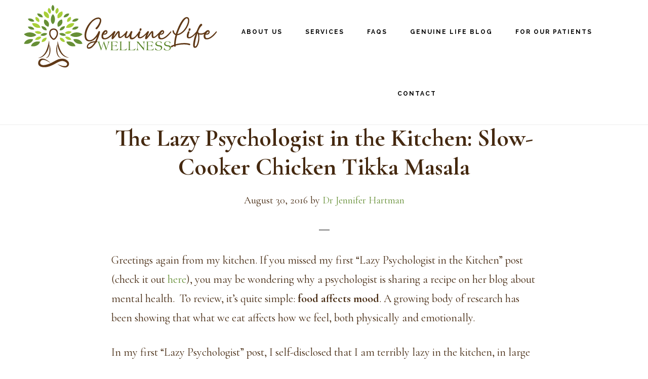

--- FILE ---
content_type: text/html; charset=UTF-8
request_url: https://www.genuinelifewellness.com/2016/08/30/lazy-psychologist-kitchen-slow-cooker-chicken-tikka-masala/
body_size: 16940
content:
<!DOCTYPE html>
<html lang="en-US">
<head >
<meta charset="UTF-8" />
<meta name="viewport" content="width=device-width, initial-scale=1" />
<title>The Lazy Psychologist in the Kitchen: Slow-Cooker Chicken Tikka Masala</title>
<meta name='robots' content='max-image-preview:large' />
<link rel='dns-prefetch' href='//stats.wp.com' />
<link rel='dns-prefetch' href='//fonts.googleapis.com' />
<link rel='dns-prefetch' href='//code.ionicframework.com' />
<link rel='dns-prefetch' href='//v0.wordpress.com' />
<link rel='preconnect' href='//c0.wp.com' />
<link rel="alternate" type="application/rss+xml" title="Genuine Life Wellness &raquo; Feed" href="https://www.genuinelifewellness.com/feed/" />
<link rel="alternate" type="application/rss+xml" title="Genuine Life Wellness &raquo; Comments Feed" href="https://www.genuinelifewellness.com/comments/feed/" />
<link rel="alternate" title="oEmbed (JSON)" type="application/json+oembed" href="https://www.genuinelifewellness.com/wp-json/oembed/1.0/embed?url=https%3A%2F%2Fwww.genuinelifewellness.com%2F2016%2F08%2F30%2Flazy-psychologist-kitchen-slow-cooker-chicken-tikka-masala%2F" />
<link rel="alternate" title="oEmbed (XML)" type="text/xml+oembed" href="https://www.genuinelifewellness.com/wp-json/oembed/1.0/embed?url=https%3A%2F%2Fwww.genuinelifewellness.com%2F2016%2F08%2F30%2Flazy-psychologist-kitchen-slow-cooker-chicken-tikka-masala%2F&#038;format=xml" />
<link rel="canonical" href="https://www.genuinelifewellness.com/2016/08/30/lazy-psychologist-kitchen-slow-cooker-chicken-tikka-masala/" />
<style id='wp-img-auto-sizes-contain-inline-css'>
img:is([sizes=auto i],[sizes^="auto," i]){contain-intrinsic-size:3000px 1500px}
/*# sourceURL=wp-img-auto-sizes-contain-inline-css */
</style>

<link rel='stylesheet' id='genesis-blocks-style-css-css' href='https://www.genuinelifewellness.com/wp-content/plugins/genesis-blocks/dist/style-blocks.build.css?ver=1764944161' media='all' />
<link rel='stylesheet' id='jetpack_related-posts-css' href='https://c0.wp.com/p/jetpack/15.4/modules/related-posts/related-posts.css' media='all' />
<link rel='stylesheet' id='infinity-pro-css' href='https://www.genuinelifewellness.com/wp-content/themes/infinity-pro/style.css?ver=1.3.2' media='all' />
<style id='infinity-pro-inline-css'>


		a,
		.entry-title a:focus,
		.entry-title a:hover,
		.featured-content .entry-meta a:focus,
		.featured-content .entry-meta a:hover,
		.front-page .genesis-nav-menu a:focus,
		.front-page .genesis-nav-menu a:hover,
		.front-page .offscreen-content-icon button:focus,
		.front-page .offscreen-content-icon button:hover,
		.front-page .white .genesis-nav-menu a:focus,
		.front-page .white .genesis-nav-menu a:hover,
		.genesis-nav-menu a:focus,
		.genesis-nav-menu a:hover,
		.genesis-nav-menu .current-menu-item > a,
		.genesis-nav-menu .sub-menu .current-menu-item > a:focus,
		.genesis-nav-menu .sub-menu .current-menu-item > a:hover,
		.genesis-responsive-menu .genesis-nav-menu a:focus,
		.genesis-responsive-menu .genesis-nav-menu a:hover,
		.menu-toggle:focus,
		.menu-toggle:hover,
		.offscreen-content button:hover,
		.offscreen-content-icon button:hover,
		.site-footer a:focus,
		.site-footer a:hover,
		.sub-menu-toggle:focus,
		.sub-menu-toggle:hover {
			color: #668f36;
		}

		button,
		input[type="button"],
		input[type="reset"],
		input[type="select"],
		input[type="submit"],
		.button,
		.enews-widget input:hover[type="submit"],
		.front-page-1 a.button,
		.front-page-3 a.button,
		.front-page-5 a.button,
		.front-page-7 a.button,
		.footer-widgets .button:hover {
			background-color: #668f36;
			color: #ffffff;
		}

		
.has-accent-color {
	color: #668f36 !important;
}

.has-accent-background-color {
	background-color: #668f36 !important;
}

.content .wp-block-button .wp-block-button__link:focus,
.content .wp-block-button .wp-block-button__link:hover {
	background-color: #668f36 !important;
	color: #fff;
}

.content .wp-block-button.is-style-outline .wp-block-button__link:focus,
.content .wp-block-button.is-style-outline .wp-block-button__link:hover {
	border-color: #668f36 !important;
	color: #668f36 !important;
}


.entry-content .wp-block-pullquote.is-style-solid-color {
	background-color: #668f36;
}

/*# sourceURL=infinity-pro-inline-css */
</style>
<style id='wp-emoji-styles-inline-css'>

	img.wp-smiley, img.emoji {
		display: inline !important;
		border: none !important;
		box-shadow: none !important;
		height: 1em !important;
		width: 1em !important;
		margin: 0 0.07em !important;
		vertical-align: -0.1em !important;
		background: none !important;
		padding: 0 !important;
	}
/*# sourceURL=wp-emoji-styles-inline-css */
</style>
<link rel='stylesheet' id='wp-block-library-css' href='https://c0.wp.com/c/6.9/wp-includes/css/dist/block-library/style.min.css' media='all' />
<style id='wp-block-image-inline-css'>
.wp-block-image>a,.wp-block-image>figure>a{display:inline-block}.wp-block-image img{box-sizing:border-box;height:auto;max-width:100%;vertical-align:bottom}@media not (prefers-reduced-motion){.wp-block-image img.hide{visibility:hidden}.wp-block-image img.show{animation:show-content-image .4s}}.wp-block-image[style*=border-radius] img,.wp-block-image[style*=border-radius]>a{border-radius:inherit}.wp-block-image.has-custom-border img{box-sizing:border-box}.wp-block-image.aligncenter{text-align:center}.wp-block-image.alignfull>a,.wp-block-image.alignwide>a{width:100%}.wp-block-image.alignfull img,.wp-block-image.alignwide img{height:auto;width:100%}.wp-block-image .aligncenter,.wp-block-image .alignleft,.wp-block-image .alignright,.wp-block-image.aligncenter,.wp-block-image.alignleft,.wp-block-image.alignright{display:table}.wp-block-image .aligncenter>figcaption,.wp-block-image .alignleft>figcaption,.wp-block-image .alignright>figcaption,.wp-block-image.aligncenter>figcaption,.wp-block-image.alignleft>figcaption,.wp-block-image.alignright>figcaption{caption-side:bottom;display:table-caption}.wp-block-image .alignleft{float:left;margin:.5em 1em .5em 0}.wp-block-image .alignright{float:right;margin:.5em 0 .5em 1em}.wp-block-image .aligncenter{margin-left:auto;margin-right:auto}.wp-block-image :where(figcaption){margin-bottom:1em;margin-top:.5em}.wp-block-image.is-style-circle-mask img{border-radius:9999px}@supports ((-webkit-mask-image:none) or (mask-image:none)) or (-webkit-mask-image:none){.wp-block-image.is-style-circle-mask img{border-radius:0;-webkit-mask-image:url('data:image/svg+xml;utf8,<svg viewBox="0 0 100 100" xmlns="http://www.w3.org/2000/svg"><circle cx="50" cy="50" r="50"/></svg>');mask-image:url('data:image/svg+xml;utf8,<svg viewBox="0 0 100 100" xmlns="http://www.w3.org/2000/svg"><circle cx="50" cy="50" r="50"/></svg>');mask-mode:alpha;-webkit-mask-position:center;mask-position:center;-webkit-mask-repeat:no-repeat;mask-repeat:no-repeat;-webkit-mask-size:contain;mask-size:contain}}:root :where(.wp-block-image.is-style-rounded img,.wp-block-image .is-style-rounded img){border-radius:9999px}.wp-block-image figure{margin:0}.wp-lightbox-container{display:flex;flex-direction:column;position:relative}.wp-lightbox-container img{cursor:zoom-in}.wp-lightbox-container img:hover+button{opacity:1}.wp-lightbox-container button{align-items:center;backdrop-filter:blur(16px) saturate(180%);background-color:#5a5a5a40;border:none;border-radius:4px;cursor:zoom-in;display:flex;height:20px;justify-content:center;opacity:0;padding:0;position:absolute;right:16px;text-align:center;top:16px;width:20px;z-index:100}@media not (prefers-reduced-motion){.wp-lightbox-container button{transition:opacity .2s ease}}.wp-lightbox-container button:focus-visible{outline:3px auto #5a5a5a40;outline:3px auto -webkit-focus-ring-color;outline-offset:3px}.wp-lightbox-container button:hover{cursor:pointer;opacity:1}.wp-lightbox-container button:focus{opacity:1}.wp-lightbox-container button:focus,.wp-lightbox-container button:hover,.wp-lightbox-container button:not(:hover):not(:active):not(.has-background){background-color:#5a5a5a40;border:none}.wp-lightbox-overlay{box-sizing:border-box;cursor:zoom-out;height:100vh;left:0;overflow:hidden;position:fixed;top:0;visibility:hidden;width:100%;z-index:100000}.wp-lightbox-overlay .close-button{align-items:center;cursor:pointer;display:flex;justify-content:center;min-height:40px;min-width:40px;padding:0;position:absolute;right:calc(env(safe-area-inset-right) + 16px);top:calc(env(safe-area-inset-top) + 16px);z-index:5000000}.wp-lightbox-overlay .close-button:focus,.wp-lightbox-overlay .close-button:hover,.wp-lightbox-overlay .close-button:not(:hover):not(:active):not(.has-background){background:none;border:none}.wp-lightbox-overlay .lightbox-image-container{height:var(--wp--lightbox-container-height);left:50%;overflow:hidden;position:absolute;top:50%;transform:translate(-50%,-50%);transform-origin:top left;width:var(--wp--lightbox-container-width);z-index:9999999999}.wp-lightbox-overlay .wp-block-image{align-items:center;box-sizing:border-box;display:flex;height:100%;justify-content:center;margin:0;position:relative;transform-origin:0 0;width:100%;z-index:3000000}.wp-lightbox-overlay .wp-block-image img{height:var(--wp--lightbox-image-height);min-height:var(--wp--lightbox-image-height);min-width:var(--wp--lightbox-image-width);width:var(--wp--lightbox-image-width)}.wp-lightbox-overlay .wp-block-image figcaption{display:none}.wp-lightbox-overlay button{background:none;border:none}.wp-lightbox-overlay .scrim{background-color:#fff;height:100%;opacity:.9;position:absolute;width:100%;z-index:2000000}.wp-lightbox-overlay.active{visibility:visible}@media not (prefers-reduced-motion){.wp-lightbox-overlay.active{animation:turn-on-visibility .25s both}.wp-lightbox-overlay.active img{animation:turn-on-visibility .35s both}.wp-lightbox-overlay.show-closing-animation:not(.active){animation:turn-off-visibility .35s both}.wp-lightbox-overlay.show-closing-animation:not(.active) img{animation:turn-off-visibility .25s both}.wp-lightbox-overlay.zoom.active{animation:none;opacity:1;visibility:visible}.wp-lightbox-overlay.zoom.active .lightbox-image-container{animation:lightbox-zoom-in .4s}.wp-lightbox-overlay.zoom.active .lightbox-image-container img{animation:none}.wp-lightbox-overlay.zoom.active .scrim{animation:turn-on-visibility .4s forwards}.wp-lightbox-overlay.zoom.show-closing-animation:not(.active){animation:none}.wp-lightbox-overlay.zoom.show-closing-animation:not(.active) .lightbox-image-container{animation:lightbox-zoom-out .4s}.wp-lightbox-overlay.zoom.show-closing-animation:not(.active) .lightbox-image-container img{animation:none}.wp-lightbox-overlay.zoom.show-closing-animation:not(.active) .scrim{animation:turn-off-visibility .4s forwards}}@keyframes show-content-image{0%{visibility:hidden}99%{visibility:hidden}to{visibility:visible}}@keyframes turn-on-visibility{0%{opacity:0}to{opacity:1}}@keyframes turn-off-visibility{0%{opacity:1;visibility:visible}99%{opacity:0;visibility:visible}to{opacity:0;visibility:hidden}}@keyframes lightbox-zoom-in{0%{transform:translate(calc((-100vw + var(--wp--lightbox-scrollbar-width))/2 + var(--wp--lightbox-initial-left-position)),calc(-50vh + var(--wp--lightbox-initial-top-position))) scale(var(--wp--lightbox-scale))}to{transform:translate(-50%,-50%) scale(1)}}@keyframes lightbox-zoom-out{0%{transform:translate(-50%,-50%) scale(1);visibility:visible}99%{visibility:visible}to{transform:translate(calc((-100vw + var(--wp--lightbox-scrollbar-width))/2 + var(--wp--lightbox-initial-left-position)),calc(-50vh + var(--wp--lightbox-initial-top-position))) scale(var(--wp--lightbox-scale));visibility:hidden}}
/*# sourceURL=https://c0.wp.com/c/6.9/wp-includes/blocks/image/style.min.css */
</style>
<style id='wp-block-paragraph-inline-css'>
.is-small-text{font-size:.875em}.is-regular-text{font-size:1em}.is-large-text{font-size:2.25em}.is-larger-text{font-size:3em}.has-drop-cap:not(:focus):first-letter{float:left;font-size:8.4em;font-style:normal;font-weight:100;line-height:.68;margin:.05em .1em 0 0;text-transform:uppercase}body.rtl .has-drop-cap:not(:focus):first-letter{float:none;margin-left:.1em}p.has-drop-cap.has-background{overflow:hidden}:root :where(p.has-background){padding:1.25em 2.375em}:where(p.has-text-color:not(.has-link-color)) a{color:inherit}p.has-text-align-left[style*="writing-mode:vertical-lr"],p.has-text-align-right[style*="writing-mode:vertical-rl"]{rotate:180deg}
/*# sourceURL=https://c0.wp.com/c/6.9/wp-includes/blocks/paragraph/style.min.css */
</style>
<style id='global-styles-inline-css'>
:root{--wp--preset--aspect-ratio--square: 1;--wp--preset--aspect-ratio--4-3: 4/3;--wp--preset--aspect-ratio--3-4: 3/4;--wp--preset--aspect-ratio--3-2: 3/2;--wp--preset--aspect-ratio--2-3: 2/3;--wp--preset--aspect-ratio--16-9: 16/9;--wp--preset--aspect-ratio--9-16: 9/16;--wp--preset--color--black: #000000;--wp--preset--color--cyan-bluish-gray: #abb8c3;--wp--preset--color--white: #ffffff;--wp--preset--color--pale-pink: #f78da7;--wp--preset--color--vivid-red: #cf2e2e;--wp--preset--color--luminous-vivid-orange: #ff6900;--wp--preset--color--luminous-vivid-amber: #fcb900;--wp--preset--color--light-green-cyan: #7bdcb5;--wp--preset--color--vivid-green-cyan: #00d084;--wp--preset--color--pale-cyan-blue: #8ed1fc;--wp--preset--color--vivid-cyan-blue: #0693e3;--wp--preset--color--vivid-purple: #9b51e0;--wp--preset--color--accent: #668f36;--wp--preset--gradient--vivid-cyan-blue-to-vivid-purple: linear-gradient(135deg,rgb(6,147,227) 0%,rgb(155,81,224) 100%);--wp--preset--gradient--light-green-cyan-to-vivid-green-cyan: linear-gradient(135deg,rgb(122,220,180) 0%,rgb(0,208,130) 100%);--wp--preset--gradient--luminous-vivid-amber-to-luminous-vivid-orange: linear-gradient(135deg,rgb(252,185,0) 0%,rgb(255,105,0) 100%);--wp--preset--gradient--luminous-vivid-orange-to-vivid-red: linear-gradient(135deg,rgb(255,105,0) 0%,rgb(207,46,46) 100%);--wp--preset--gradient--very-light-gray-to-cyan-bluish-gray: linear-gradient(135deg,rgb(238,238,238) 0%,rgb(169,184,195) 100%);--wp--preset--gradient--cool-to-warm-spectrum: linear-gradient(135deg,rgb(74,234,220) 0%,rgb(151,120,209) 20%,rgb(207,42,186) 40%,rgb(238,44,130) 60%,rgb(251,105,98) 80%,rgb(254,248,76) 100%);--wp--preset--gradient--blush-light-purple: linear-gradient(135deg,rgb(255,206,236) 0%,rgb(152,150,240) 100%);--wp--preset--gradient--blush-bordeaux: linear-gradient(135deg,rgb(254,205,165) 0%,rgb(254,45,45) 50%,rgb(107,0,62) 100%);--wp--preset--gradient--luminous-dusk: linear-gradient(135deg,rgb(255,203,112) 0%,rgb(199,81,192) 50%,rgb(65,88,208) 100%);--wp--preset--gradient--pale-ocean: linear-gradient(135deg,rgb(255,245,203) 0%,rgb(182,227,212) 50%,rgb(51,167,181) 100%);--wp--preset--gradient--electric-grass: linear-gradient(135deg,rgb(202,248,128) 0%,rgb(113,206,126) 100%);--wp--preset--gradient--midnight: linear-gradient(135deg,rgb(2,3,129) 0%,rgb(40,116,252) 100%);--wp--preset--font-size--small: 18px;--wp--preset--font-size--medium: 20px;--wp--preset--font-size--large: 26px;--wp--preset--font-size--x-large: 42px;--wp--preset--font-size--normal: 22px;--wp--preset--font-size--larger: 30px;--wp--preset--spacing--20: 0.44rem;--wp--preset--spacing--30: 0.67rem;--wp--preset--spacing--40: 1rem;--wp--preset--spacing--50: 1.5rem;--wp--preset--spacing--60: 2.25rem;--wp--preset--spacing--70: 3.38rem;--wp--preset--spacing--80: 5.06rem;--wp--preset--shadow--natural: 6px 6px 9px rgba(0, 0, 0, 0.2);--wp--preset--shadow--deep: 12px 12px 50px rgba(0, 0, 0, 0.4);--wp--preset--shadow--sharp: 6px 6px 0px rgba(0, 0, 0, 0.2);--wp--preset--shadow--outlined: 6px 6px 0px -3px rgb(255, 255, 255), 6px 6px rgb(0, 0, 0);--wp--preset--shadow--crisp: 6px 6px 0px rgb(0, 0, 0);}:where(.is-layout-flex){gap: 0.5em;}:where(.is-layout-grid){gap: 0.5em;}body .is-layout-flex{display: flex;}.is-layout-flex{flex-wrap: wrap;align-items: center;}.is-layout-flex > :is(*, div){margin: 0;}body .is-layout-grid{display: grid;}.is-layout-grid > :is(*, div){margin: 0;}:where(.wp-block-columns.is-layout-flex){gap: 2em;}:where(.wp-block-columns.is-layout-grid){gap: 2em;}:where(.wp-block-post-template.is-layout-flex){gap: 1.25em;}:where(.wp-block-post-template.is-layout-grid){gap: 1.25em;}.has-black-color{color: var(--wp--preset--color--black) !important;}.has-cyan-bluish-gray-color{color: var(--wp--preset--color--cyan-bluish-gray) !important;}.has-white-color{color: var(--wp--preset--color--white) !important;}.has-pale-pink-color{color: var(--wp--preset--color--pale-pink) !important;}.has-vivid-red-color{color: var(--wp--preset--color--vivid-red) !important;}.has-luminous-vivid-orange-color{color: var(--wp--preset--color--luminous-vivid-orange) !important;}.has-luminous-vivid-amber-color{color: var(--wp--preset--color--luminous-vivid-amber) !important;}.has-light-green-cyan-color{color: var(--wp--preset--color--light-green-cyan) !important;}.has-vivid-green-cyan-color{color: var(--wp--preset--color--vivid-green-cyan) !important;}.has-pale-cyan-blue-color{color: var(--wp--preset--color--pale-cyan-blue) !important;}.has-vivid-cyan-blue-color{color: var(--wp--preset--color--vivid-cyan-blue) !important;}.has-vivid-purple-color{color: var(--wp--preset--color--vivid-purple) !important;}.has-black-background-color{background-color: var(--wp--preset--color--black) !important;}.has-cyan-bluish-gray-background-color{background-color: var(--wp--preset--color--cyan-bluish-gray) !important;}.has-white-background-color{background-color: var(--wp--preset--color--white) !important;}.has-pale-pink-background-color{background-color: var(--wp--preset--color--pale-pink) !important;}.has-vivid-red-background-color{background-color: var(--wp--preset--color--vivid-red) !important;}.has-luminous-vivid-orange-background-color{background-color: var(--wp--preset--color--luminous-vivid-orange) !important;}.has-luminous-vivid-amber-background-color{background-color: var(--wp--preset--color--luminous-vivid-amber) !important;}.has-light-green-cyan-background-color{background-color: var(--wp--preset--color--light-green-cyan) !important;}.has-vivid-green-cyan-background-color{background-color: var(--wp--preset--color--vivid-green-cyan) !important;}.has-pale-cyan-blue-background-color{background-color: var(--wp--preset--color--pale-cyan-blue) !important;}.has-vivid-cyan-blue-background-color{background-color: var(--wp--preset--color--vivid-cyan-blue) !important;}.has-vivid-purple-background-color{background-color: var(--wp--preset--color--vivid-purple) !important;}.has-black-border-color{border-color: var(--wp--preset--color--black) !important;}.has-cyan-bluish-gray-border-color{border-color: var(--wp--preset--color--cyan-bluish-gray) !important;}.has-white-border-color{border-color: var(--wp--preset--color--white) !important;}.has-pale-pink-border-color{border-color: var(--wp--preset--color--pale-pink) !important;}.has-vivid-red-border-color{border-color: var(--wp--preset--color--vivid-red) !important;}.has-luminous-vivid-orange-border-color{border-color: var(--wp--preset--color--luminous-vivid-orange) !important;}.has-luminous-vivid-amber-border-color{border-color: var(--wp--preset--color--luminous-vivid-amber) !important;}.has-light-green-cyan-border-color{border-color: var(--wp--preset--color--light-green-cyan) !important;}.has-vivid-green-cyan-border-color{border-color: var(--wp--preset--color--vivid-green-cyan) !important;}.has-pale-cyan-blue-border-color{border-color: var(--wp--preset--color--pale-cyan-blue) !important;}.has-vivid-cyan-blue-border-color{border-color: var(--wp--preset--color--vivid-cyan-blue) !important;}.has-vivid-purple-border-color{border-color: var(--wp--preset--color--vivid-purple) !important;}.has-vivid-cyan-blue-to-vivid-purple-gradient-background{background: var(--wp--preset--gradient--vivid-cyan-blue-to-vivid-purple) !important;}.has-light-green-cyan-to-vivid-green-cyan-gradient-background{background: var(--wp--preset--gradient--light-green-cyan-to-vivid-green-cyan) !important;}.has-luminous-vivid-amber-to-luminous-vivid-orange-gradient-background{background: var(--wp--preset--gradient--luminous-vivid-amber-to-luminous-vivid-orange) !important;}.has-luminous-vivid-orange-to-vivid-red-gradient-background{background: var(--wp--preset--gradient--luminous-vivid-orange-to-vivid-red) !important;}.has-very-light-gray-to-cyan-bluish-gray-gradient-background{background: var(--wp--preset--gradient--very-light-gray-to-cyan-bluish-gray) !important;}.has-cool-to-warm-spectrum-gradient-background{background: var(--wp--preset--gradient--cool-to-warm-spectrum) !important;}.has-blush-light-purple-gradient-background{background: var(--wp--preset--gradient--blush-light-purple) !important;}.has-blush-bordeaux-gradient-background{background: var(--wp--preset--gradient--blush-bordeaux) !important;}.has-luminous-dusk-gradient-background{background: var(--wp--preset--gradient--luminous-dusk) !important;}.has-pale-ocean-gradient-background{background: var(--wp--preset--gradient--pale-ocean) !important;}.has-electric-grass-gradient-background{background: var(--wp--preset--gradient--electric-grass) !important;}.has-midnight-gradient-background{background: var(--wp--preset--gradient--midnight) !important;}.has-small-font-size{font-size: var(--wp--preset--font-size--small) !important;}.has-medium-font-size{font-size: var(--wp--preset--font-size--medium) !important;}.has-large-font-size{font-size: var(--wp--preset--font-size--large) !important;}.has-x-large-font-size{font-size: var(--wp--preset--font-size--x-large) !important;}
/*# sourceURL=global-styles-inline-css */
</style>

<style id='classic-theme-styles-inline-css'>
/*! This file is auto-generated */
.wp-block-button__link{color:#fff;background-color:#32373c;border-radius:9999px;box-shadow:none;text-decoration:none;padding:calc(.667em + 2px) calc(1.333em + 2px);font-size:1.125em}.wp-block-file__button{background:#32373c;color:#fff;text-decoration:none}
/*# sourceURL=/wp-includes/css/classic-themes.min.css */
</style>
<link rel='stylesheet' id='rt-fontawsome-css' href='https://www.genuinelifewellness.com/wp-content/plugins/the-post-grid/assets/vendor/font-awesome/css/font-awesome.min.css?ver=7.8.8' media='all' />
<link rel='stylesheet' id='rt-tpg-shortcode-css' href='https://www.genuinelifewellness.com/wp-content/plugins/the-post-grid/assets/css/tpg-shortcode.min.css?ver=7.8.8' media='all' />
<link rel='stylesheet' id='infinity-fonts-css' href='//fonts.googleapis.com/css?family=Cormorant+Garamond%3A400%2C400i%2C700%7CRaleway%3A700&#038;ver=1.3.2' media='all' />
<link rel='stylesheet' id='infinity-ionicons-css' href='//code.ionicframework.com/ionicons/2.0.1/css/ionicons.min.css?ver=1.3.2' media='all' />
<link rel='stylesheet' id='infinity-pro-gutenberg-css' href='https://www.genuinelifewellness.com/wp-content/themes/infinity-pro/lib/gutenberg/front-end.css?ver=1.3.2' media='all' />
<link rel='stylesheet' id='simple-social-icons-font-css' href='https://www.genuinelifewellness.com/wp-content/plugins/simple-social-icons/css/style.css?ver=4.0.0' media='all' />
<link rel='stylesheet' id='sharedaddy-css' href='https://c0.wp.com/p/jetpack/15.4/modules/sharedaddy/sharing.css' media='all' />
<link rel='stylesheet' id='social-logos-css' href='https://c0.wp.com/p/jetpack/15.4/_inc/social-logos/social-logos.min.css' media='all' />
<script id="jetpack_related-posts-js-extra">
var related_posts_js_options = {"post_heading":"h4"};
//# sourceURL=jetpack_related-posts-js-extra
</script>
<script src="https://c0.wp.com/p/jetpack/15.4/_inc/build/related-posts/related-posts.min.js" id="jetpack_related-posts-js"></script>
<script src="https://c0.wp.com/c/6.9/wp-includes/js/jquery/jquery.min.js" id="jquery-core-js"></script>
<script src="https://c0.wp.com/c/6.9/wp-includes/js/jquery/jquery-migrate.min.js" id="jquery-migrate-js"></script>
<link rel="https://api.w.org/" href="https://www.genuinelifewellness.com/wp-json/" /><link rel="alternate" title="JSON" type="application/json" href="https://www.genuinelifewellness.com/wp-json/wp/v2/posts/428" /><link rel="EditURI" type="application/rsd+xml" title="RSD" href="https://www.genuinelifewellness.com/xmlrpc.php?rsd" />
        <style>
            :root {
                --tpg-primary-color: #0d6efd;
                --tpg-secondary-color: #0654c4;
                --tpg-primary-light: #c4d0ff
            }

                        body .rt-tpg-container .rt-loading,
            body #bottom-script-loader .rt-ball-clip-rotate {
                color: #0367bf !important;
            }

                    </style>
			<style>img#wpstats{display:none}</style>
		<link rel="pingback" href="https://www.genuinelifewellness.com/xmlrpc.php" />
<style type="text/css">.site-title a { background: url(https://www.genuinelifewellness.com/wp-content/uploads/2021/11/Genuine-Life-Logo-Final.png) no-repeat !important; }</style>
<meta name="description" content="Greetings again from my kitchen. If you missed my first “Lazy Psychologist in the Kitchen” post (check it out here), you may be wondering why a psychologist is sharing a recipe on her blog about mental health." />

<!-- Jetpack Open Graph Tags -->
<meta property="og:type" content="article" />
<meta property="og:title" content="The Lazy Psychologist in the Kitchen: Slow-Cooker Chicken Tikka Masala" />
<meta property="og:url" content="https://www.genuinelifewellness.com/2016/08/30/lazy-psychologist-kitchen-slow-cooker-chicken-tikka-masala/" />
<meta property="og:description" content="Greetings again from my kitchen. If you missed my first “Lazy Psychologist in the Kitchen” post (check it out here), you may be wondering why a psychologist is sharing a recipe on her blog about me…" />
<meta property="article:published_time" content="2016-08-30T19:29:50+00:00" />
<meta property="article:modified_time" content="2021-11-27T22:45:27+00:00" />
<meta property="og:site_name" content="Genuine Life Wellness" />
<meta property="og:image" content="https://www.genuinelifewellness.com/wp-content/uploads/2016/08/IMG_3009-740x493-1.jpg" />
<meta property="og:image:width" content="740" />
<meta property="og:image:height" content="493" />
<meta property="og:image:alt" content="" />
<meta property="og:locale" content="en_US" />
<meta name="twitter:text:title" content="The Lazy Psychologist in the Kitchen: Slow-Cooker Chicken Tikka Masala" />
<meta name="twitter:image" content="https://www.genuinelifewellness.com/wp-content/uploads/2016/08/IMG_3009-740x493-1.jpg?w=640" />
<meta name="twitter:card" content="summary_large_image" />

<!-- End Jetpack Open Graph Tags -->
<link rel="icon" href="https://www.genuinelifewellness.com/wp-content/uploads/2021/11/cropped-site-id-final-32x32.png" sizes="32x32" />
<link rel="icon" href="https://www.genuinelifewellness.com/wp-content/uploads/2021/11/cropped-site-id-final-192x192.png" sizes="192x192" />
<link rel="apple-touch-icon" href="https://www.genuinelifewellness.com/wp-content/uploads/2021/11/cropped-site-id-final-180x180.png" />
<meta name="msapplication-TileImage" content="https://www.genuinelifewellness.com/wp-content/uploads/2021/11/cropped-site-id-final-270x270.png" />
		<style id="wp-custom-css">
			@import url('https://fonts.googleapis.com/css2?family=Dancing+Script:wght@700&display=swap');

blockquote::before {
    content: none;
}
.rt-pagination .pagination-list>.active>a, .rt-pagination .pagination-list>.active>a:focus, .rt-pagination .pagination-list>.active>a:hover, .rt-pagination .pagination-list>.active>span, .rt-pagination .pagination-list>.active>span:focus, .rt-pagination .pagination-list>.active>span:hover {
    background-color: #668f36;
    border-color: #668f36;
    color: #fff;
    cursor: default;
    z-index: 3;
}
 .pagination-list li a:hover{
	color:#ffffff;
}
figcaption, .gallery-caption, .wp-caption-text {
    font-size: 14px;
    font-size: 1.4rem;
    font-style: italic;
    font-weight: 700;
    margin-bottom: 0px;
    margin-left: 0;
    margin-top: 10px;
    text-align: center;
}
.front-page-2 {
    padding-bottom: 40px;
    padding-top: 80px;
    text-align: center;
}
.entry-content .wp-block-pullquote blockquote::before, .entry-content .wp-block-quote::before {
    color: #888;
    content: "\201C";
    display: block;
    font-family: serif;
    font-size: 32px;
    font-style: normal;
    font-weight: 700;
    height: 0;
    left: -5px;
    position: relative;
    text-align: left;
    top: -10px;
}
.entry-content .wp-block-pullquote[class*="align"] cite, .entry-content .wp-block-quote[class*="align"] cite {
    text-align: right;
}

.genesis-nav-menu a {
    color: #000;
    display: block;
    font-family: 'Raleway', sans-serif;
    font-size: 12px;
    font-size: 1.2rem;
    font-weight: 700;
    letter-spacing: 2px;
    padding: 55px  20px;
    text-decoration: none;
    text-transform: uppercase;
}
.header-image .site-title > a {
    background-size: contain !important;
    float: left;
    min-height: 136px;
    width: 400px;
}

.nav-primary {
    float: right;
    margin-top: 2px;
    text-align: center;
    width: 70%;
}
.front-page-1, .front-page-1 a, .front-page-1 p, .front-page-1 .featured-content .entry-title a, .front-page-1 .widget-title {
    color: #fff;
    text-shadow: 1px 1px black;
}

.content {
    float: right;
    padding: 0px 0px;
    width: 65%;
}
@media only screen and (max-width: 600px) {
.front-page-3
{
	background-image:none !important;
	background-color:#111;
}
}
body {
	color:#452910;
}
a:hover{
	color:#668F36 ;
}
.gosign_categories_filters .gosign_filter {
    padding: 5px;
    color: #603917 !important;
}
 a:hover {
	color:#668F36 !important;
}
iframe {
	width:100%;
	border:none !important;
}
.box-content a:hover {
	color:#A8CF38 !important;
	text-shadow:1px 1px #000;
}
.forminator-button-submit {
    background-color: #4e6c28 !important;
    color: #FFFFFF;
}
.forminator-button-submit:hover {
    background-color: #8cad29 !important;
    color: #FFFFFF;
}		</style>
		</head>
<body class="wp-singular post-template-default single single-post postid-428 single-format-standard wp-embed-responsive wp-theme-genesis wp-child-theme-infinity-pro rttpg rttpg-7.8.8 radius-frontend rttpg-body-wrap custom-header header-image header-full-width full-width-content genesis-breadcrumbs-visible genesis-footer-widgets-visible" itemscope itemtype="https://schema.org/WebPage"><div class="site-container"><ul class="genesis-skip-link"><li><a href="#genesis-content" class="screen-reader-shortcut"> Skip to main content</a></li><li><a href="#genesis-footer-widgets" class="screen-reader-shortcut"> Skip to footer</a></li></ul><header class="site-header" itemscope itemtype="https://schema.org/WPHeader"><div class="wrap"><div class="title-area"><p class="site-title" itemprop="headline"><a href="https://www.genuinelifewellness.com/">Genuine Life Wellness</a></p><p class="site-description" itemprop="description">Guiding people to a greater sense of whole-person wellbeing by providing compassionate, authentic, nonjudgmental guidance in a safe, collaborative environment.</p></div><nav class="nav-primary" aria-label="Main" itemscope itemtype="https://schema.org/SiteNavigationElement" id="genesis-nav-primary"><div class="wrap"><ul id="menu-menu" class="menu genesis-nav-menu menu-primary js-superfish"><li id="menu-item-1318" class="menu-item menu-item-type-post_type menu-item-object-page menu-item-1318"><a href="https://www.genuinelifewellness.com/meet-our-team/" itemprop="url"><span itemprop="name">About Us</span></a></li>
<li id="menu-item-1319" class="menu-item menu-item-type-post_type menu-item-object-page menu-item-1319"><a href="https://www.genuinelifewellness.com/services/" itemprop="url"><span itemprop="name">Services</span></a></li>
<li id="menu-item-1320" class="menu-item menu-item-type-post_type menu-item-object-page menu-item-1320"><a href="https://www.genuinelifewellness.com/frequently-asked-questions/" itemprop="url"><span itemprop="name">FAQs</span></a></li>
<li id="menu-item-1321" class="menu-item menu-item-type-post_type menu-item-object-page menu-item-1321"><a href="https://www.genuinelifewellness.com/blog/" itemprop="url"><span itemprop="name">Genuine Life Blog</span></a></li>
<li id="menu-item-1322" class="menu-item menu-item-type-post_type menu-item-object-page menu-item-has-children menu-item-1322"><a href="https://www.genuinelifewellness.com/for-patients/" itemprop="url"><span itemprop="name">For Our Patients</span></a>
<ul class="sub-menu">
	<li id="menu-item-1323" class="menu-item menu-item-type-post_type menu-item-object-page menu-item-1323"><a href="https://www.genuinelifewellness.com/scheduling/" itemprop="url"><span itemprop="name">Patient Portal</span></a></li>
	<li id="menu-item-1324" class="menu-item menu-item-type-post_type menu-item-object-page menu-item-1324"><a href="https://www.genuinelifewellness.com/guided-meditations/" itemprop="url"><span itemprop="name">Guided Meditations</span></a></li>
	<li id="menu-item-1326" class="menu-item menu-item-type-post_type menu-item-object-page menu-item-1326"><a href="https://www.genuinelifewellness.com/forms/" itemprop="url"><span itemprop="name">Forms</span></a></li>
</ul>
</li>
<li id="menu-item-1327" class="menu-item menu-item-type-post_type menu-item-object-page menu-item-1327"><a href="https://www.genuinelifewellness.com/contact/" itemprop="url"><span itemprop="name">Contact</span></a></li>
</ul></div></nav></div></header><div class="site-inner"><div class="content-sidebar-wrap"><main class="content" id="genesis-content"><div class="breadcrumb" itemscope itemtype="https://schema.org/BreadcrumbList">You are here: <span class="breadcrumb-link-wrap" itemprop="itemListElement" itemscope itemtype="https://schema.org/ListItem"><a class="breadcrumb-link" href="https://www.genuinelifewellness.com/" itemprop="item"><span class="breadcrumb-link-text-wrap" itemprop="name">Home</span></a><meta itemprop="position" content="1"></span> <span aria-label="breadcrumb separator">/</span> <span class="breadcrumb-link-wrap" itemprop="itemListElement" itemscope itemtype="https://schema.org/ListItem"><a class="breadcrumb-link" href="https://www.genuinelifewellness.com/category/blog/" itemprop="item"><span class="breadcrumb-link-text-wrap" itemprop="name">Blog</span></a><meta itemprop="position" content="2"></span> <span aria-label="breadcrumb separator">/</span> The Lazy Psychologist in the Kitchen: Slow-Cooker Chicken Tikka Masala</div><article class="post-428 post type-post status-publish format-standard has-post-thumbnail category-blog category-wellbeing category-wellness tag-chicken-tikka-masala tag-recipe entry" aria-label="The Lazy Psychologist in the Kitchen: Slow-Cooker Chicken Tikka Masala" itemscope itemtype="https://schema.org/CreativeWork"><header class="entry-header"><h1 class="entry-title" itemprop="headline">The Lazy Psychologist in the Kitchen: Slow-Cooker Chicken Tikka Masala</h1>
<p class="entry-meta"><time class="entry-time" itemprop="datePublished" datetime="2016-08-30T14:29:50-05:00">August 30, 2016</time> by <span class="entry-author" itemprop="author" itemscope itemtype="https://schema.org/Person"><a href="https://www.genuinelifewellness.com/author/doctorjen/" class="entry-author-link" rel="author" itemprop="url"><span class="entry-author-name" itemprop="name">Dr Jennifer Hartman</span></a></span>  </p></header><div class="entry-content" itemprop="text">
<p>Greetings again from my kitchen. If you missed my first “Lazy Psychologist in the Kitchen” post (check it out <a href="https://www.genuinelifewellness.com/a-lazy-psychologist-in-the-kitchen-veggie-frittata/">here</a>), you may be wondering why a psychologist is sharing a recipe on her blog about mental health.  To review, it’s quite simple: <b>food affects mood</b>. A growing body of research has been showing that what we eat affects how we feel, both physically and emotionally.</p>



<p>In my first “Lazy Psychologist” post, I self-disclosed that I am terribly lazy in the kitchen, in large part because I get easily overwhelmed looking at a complicated list of ingredients and instructions. It’s as if my Ph.D. floats out the window and I regress to the intelligence level of my cats, Baxter and Hazel (see below). Given my easily-triggered state of being overwhelmed in the kitchen, I am always looking for&nbsp; the easiest ways to feed myself as healthfully as possible. An important disclaimer for all of my recipe posts: I am not a nutritionist, dietician, or physician, so don’t take my recipe posts as golden advice based on the most recent nutrition science. In sharing some of my personal recipes, my goal is to inspire you to find easy ways to incorporate healthy eating as one way to cultivate healthy mood.</p>



<div class="wp-block-image wp-image-436 size-medium"><figure class="aligncenter size-full"><img decoding="async" width="300" height="225" src="https://www.genuinelifewellness.com/wp-content/uploads/2021/11/IMG_2751-1-e1472571237161-300x225-1.jpg" alt="" class="wp-image-1806"/><figcaption>Baxter: Adorable but not a talented cook</figcaption></figure></div>



<div class="wp-block-image size-medium wp-image-440"><figure class="aligncenter size-full"><img decoding="async" width="225" height="300" src="https://www.genuinelifewellness.com/wp-content/uploads/2021/11/IMG_2645-e1472584649509-225x300-1.jpg" alt="" class="wp-image-1804"/><figcaption>Hazel: Also adorable but not skilled in the kitchen</figcaption></figure></div>



<p>Today’s recipe: Slow-cooker chicken tikka masala. Before we get to the vast tastiness of this recipe, a few thoughts about using a slow-cooker. I’m fairly new to preparing meals with a slow-cooker, having only bought mine a year ago. Now, I don’t know how to live without it. I have come to think of the slow-cooker as a very good friend for a&nbsp;very lazy chef. I have a 7-quart slow-cooker so I can make a ton of food all at once, meaning it makes enough servings for several meals. This is big points for a lazy chef! All of the food goes in one cooker, which means fewer dishes. Boom! Even more points for a lazy chef! A few months ago, I discovered that you can buy slow-cooker liners, meaning I don’t even have to scour the crock pot. Yes yes yes! Because I am lazy, I look for slow-cooker recipes where you cook a complete meal, veggies and all, in one pot. Cooking up a bunch of different dishes and trying to coordinate the timing makes me want to run away and sell coconuts on the beach with my cats, Baxter and Hazel (see above).</p>



<p>Now, on to the recipe. I was inspired by <a rel="noreferrer noopener" href="http://www.thekitchn.com/recipe-slow-cooker-chicken-tikka-masala-recipes-from-the-kitchn-211284" target="_blank">this recipe</a> from The Kitchn’s Emma Christensen, and have added some of my own touches along the way. I love South Asian spices, which is good news, apparently. Some of the spices common to South Asian food, like turmeric and cumin, have been shown to have beneficial health effects. This recipe has enough ingredients to almost push my &#8220;too many ingredients are overwhelming&#8221; buttons, so I tend to make it on the weekend and then nosh on the leftovers throughout the week. The results are worth it!</p>



<p>Serves 6-8</p>



<p><span style="text-decoration: underline;">Ingredients:</span></p>



<p>1.5 pounds boneless, skinless chicken thighs</p>



<p>1 large yellow onion, diced (Lazy Hint: you can coarsely chop it into big chunks and it will be just fine.)</p>



<p>2 teaspoons oil (I use sunflower or coconut)</p>



<p>3-5 small-ish red potatoes</p>



<p>1 tablespoon garlic, minced (Lazy Hint: I buy chopped garlic in a jar, because chopping garlic feels like sooooo much work.)</p>



<p>1 tablespoon ginger, peeled and grated (Lazy Hint: You can also buy this in a jar! Amazingly, I usually manage to peel and grate a piece of ginger without overtaxing myself.)</p>



<div class="wp-block-image"><figure class="alignright size-full"><img loading="lazy" decoding="async" width="225" height="300" src="https://www.genuinelifewellness.com/wp-content/uploads/2021/11/IMG_3001-e1472654802621-225x300-1.jpg" alt="" class="wp-image-1803"/></figure></div>



<p>2 tablespoons tomato paste</p>



<p>2 tablespoons garam masala</p>



<p>2 teaspoons tumeric</p>



<p>2 teaspoons paprika</p>



<p>2 teaspoons sea salt</p>



<p>1 14-oz can diced tomatoes with green chilies (this will add just a little bit of mild heat. If you can’t do spicy at all, just get canned tomatoes without green chilies)</p>



<p>3/4 cup coconut milk (you can use heavy cream instead)</p>



<p>2 cups brown rice, cooked</p>



<p><span style="text-decoration: underline;">Instructions:</span></p>



<p>Combine the garam masala, turmeric, paprika, and salt in a small bowl, and put aside.</p>



<p>Cut the chicken into large bite-sized chunks, and put in the cooker.</p>



<div class="wp-block-image"><figure class="aligncenter size-full"><img loading="lazy" decoding="async" width="225" height="300" src="https://www.genuinelifewellness.com/wp-content/uploads/2021/11/IMG_3004-e1472571710507-225x300-1.jpg" alt="" class="wp-image-1802"/></figure></div>



<p>Heat the oil over medium heat in a skillet or wok. Sauté the diced onion for 4 minutes until just tender. Add the garlic and ginger, and sauté for 1 minute. Add the rest of the spices and salt and sauté for 1 minute. Stir in the can of tomatoes (including juice) and tomato paste.</p>



<p>(Lazy tip: you can skip this step and just toss the diced onion, spices, etc., into the cooker. Sautéing the onions beforehand just brings out more flavor.)</p>



<p>Pour the onion mixture over the chicken in the cooker.</p>



<div class="wp-block-image"><figure class="aligncenter size-full"><img loading="lazy" decoding="async" width="225" height="300" src="https://www.genuinelifewellness.com/wp-content/uploads/2021/11/IMG_3006-e1472572242201-225x300-1.jpg" alt="" class="wp-image-1801"/></figure></div>



<p>Cut the potatoes into large chunks and layer on top of onion mixture in cooker.</p>



<p>Cover the slow cooker and cook for 6 hours on “Low” or 4 hours on “High.”</p>



<p>With 15 minutes left on the cooker, stir in the coconut milk or cream and leave to cook the remaining time uncovered.</p>



<p>Serve over brown rice. Enjoy!</p>



<div class="wp-block-image"><figure class="aligncenter size-full"><img loading="lazy" decoding="async" width="300" height="225" src="https://www.genuinelifewellness.com/wp-content/uploads/2021/11/IMG_3009-300x225-1.jpg" alt="" class="wp-image-1800"/></figure></div>



<p>(Lazy tip: If you’re feeling too lazy to cook rice, I respect that. This dish tastes great on its own. If you’re feeling the opposite of lazy and want to pump up your veggie intake, you can “rice” some cauliflower to sauté and substitute for rice.)</p>



<p><span style="text-decoration: underline;">A few recipe notes:</span></p>



<p>I’ve made this with chicken breasts when I didn’t have chicken thighs. It works fine but white&nbsp; meat comes out a little drier. I’ve found this to be true with most dishes cooked in the slow cooker.</p>



<p>Learn from my mistakes: do not get overly ambitious about including extra veggies and add cauliflower florets at the beginning of the cook cycle. You will end up with a dish that tastes and smells strongly of overcooked cauliflower because the dish will be full of…you guessed it…overcooked cauliflower.</p>



<p>I’ve safely eaten leftovers of this dish at least 5 days after cooking it. This dish also freezes well.</p>



<p>Happy healthy eating,</p>



<p>Dr. Jen</p>
<div class="sharedaddy sd-sharing-enabled"><div class="robots-nocontent sd-block sd-social sd-social-icon-text sd-sharing"><h3 class="sd-title">Share this:</h3><div class="sd-content"><ul><li class="share-facebook"><a rel="nofollow noopener noreferrer"
				data-shared="sharing-facebook-428"
				class="share-facebook sd-button share-icon"
				href="https://www.genuinelifewellness.com/2016/08/30/lazy-psychologist-kitchen-slow-cooker-chicken-tikka-masala/?share=facebook"
				target="_blank"
				aria-labelledby="sharing-facebook-428"
				>
				<span id="sharing-facebook-428" hidden>Click to share on Facebook (Opens in new window)</span>
				<span>Facebook</span>
			</a></li><li class="share-x"><a rel="nofollow noopener noreferrer"
				data-shared="sharing-x-428"
				class="share-x sd-button share-icon"
				href="https://www.genuinelifewellness.com/2016/08/30/lazy-psychologist-kitchen-slow-cooker-chicken-tikka-masala/?share=x"
				target="_blank"
				aria-labelledby="sharing-x-428"
				>
				<span id="sharing-x-428" hidden>Click to share on X (Opens in new window)</span>
				<span>X</span>
			</a></li><li class="share-end"></li></ul></div></div></div>
<div id='jp-relatedposts' class='jp-relatedposts' >
	<h3 class="jp-relatedposts-headline"><em>Related</em></h3>
</div><!--<rdf:RDF xmlns:rdf="http://www.w3.org/1999/02/22-rdf-syntax-ns#"
			xmlns:dc="http://purl.org/dc/elements/1.1/"
			xmlns:trackback="http://madskills.com/public/xml/rss/module/trackback/">
		<rdf:Description rdf:about="https://www.genuinelifewellness.com/2016/08/30/lazy-psychologist-kitchen-slow-cooker-chicken-tikka-masala/"
    dc:identifier="https://www.genuinelifewellness.com/2016/08/30/lazy-psychologist-kitchen-slow-cooker-chicken-tikka-masala/"
    dc:title="The Lazy Psychologist in the Kitchen: Slow-Cooker Chicken Tikka Masala"
    trackback:ping="https://www.genuinelifewellness.com/2016/08/30/lazy-psychologist-kitchen-slow-cooker-chicken-tikka-masala/trackback/" />
</rdf:RDF>-->
</div><footer class="entry-footer"><p class="entry-meta"><span class="entry-categories">Filed Under: <a href="https://www.genuinelifewellness.com/category/blog/" rel="category tag">Blog</a>, <a href="https://www.genuinelifewellness.com/category/wellbeing/" rel="category tag">Wellbeing</a>, <a href="https://www.genuinelifewellness.com/category/wellness/" rel="category tag">Wellness</a></span> <span class="entry-tags">Tagged With: <a href="https://www.genuinelifewellness.com/tag/chicken-tikka-masala/" rel="tag">chicken tikka masala</a>, <a href="https://www.genuinelifewellness.com/tag/recipe/" rel="tag">recipe</a></span></p></footer></article></main></div></div><div class="footer-widgets" id="genesis-footer-widgets"><h2 class="genesis-sidebar-title screen-reader-text">Footer</h2><div class="wrap"><div class="widget-area footer-widgets-1 footer-widget-area"><section id="featured-post-2" class="widget featured-content featuredpost"><div class="widget-wrap"><h3 class="widgettitle widget-title">Recent Genuine Life Blog Posts</h3>
<article class="post-144 post type-post status-publish format-standard has-post-thumbnail category-blog category-making-changes tag-making-changes tag-transformation entry" aria-label="Making Changes (and making them stick!)"><a href="https://www.genuinelifewellness.com/2016/03/21/making-changes-and-making-them-stick/" class="alignleft" aria-hidden="true" tabindex="-1"><img width="75" height="75" src="https://www.genuinelifewellness.com/wp-content/uploads/2016/03/Dollarphotoclub_34705675-scaled-e1636415946141.jpg" class="entry-image attachment-post" alt="Make a change circled on calendar." itemprop="image" decoding="async" loading="lazy" /></a><header class="entry-header"><h4 class="entry-title" itemprop="headline"><a href="https://www.genuinelifewellness.com/2016/03/21/making-changes-and-making-them-stick/">Making Changes (and making them stick!)</a></h4></header></article><article class="post-185 post type-post status-publish format-standard has-post-thumbnail category-acceptance category-blog category-mindfulness tag-mindfulness tag-self-care entry" aria-label="Be a Buddhist Turtle: A Mindfulness Metaphor"><a href="https://www.genuinelifewellness.com/2016/05/01/be-a-buddhist-turtle/" class="alignleft" aria-hidden="true" tabindex="-1"><img width="75" height="75" src="https://www.genuinelifewellness.com/wp-content/uploads/2016/05/IMG_4097-e1506897451843-large-75x75.jpg" class="entry-image attachment-post" alt="" itemprop="image" decoding="async" loading="lazy" srcset="https://www.genuinelifewellness.com/wp-content/uploads/2016/05/IMG_4097-e1506897451843-large-75x75.jpg 75w, https://www.genuinelifewellness.com/wp-content/uploads/2016/05/IMG_4097-e1506897451843-large-150x150.jpg 150w, https://www.genuinelifewellness.com/wp-content/uploads/2016/05/IMG_4097-e1506897451843-large-600x600.jpg 600w" sizes="auto, (max-width: 75px) 100vw, 75px" /></a><header class="entry-header"><h4 class="entry-title" itemprop="headline"><a href="https://www.genuinelifewellness.com/2016/05/01/be-a-buddhist-turtle/">Be a Buddhist Turtle: A Mindfulness Metaphor</a></h4></header></article><article class="post-297 post type-post status-publish format-standard has-post-thumbnail category-acceptance category-blog category-meditation category-mindfulness category-transformation tag-bad-stuff tag-good-stuff tag-meditation tag-mindfulness entry" aria-label="“But why would I want to breathe in the bad stuff?”: A Brief Intro to Tonglen Meditation"><a href="https://www.genuinelifewellness.com/2016/05/20/want-breathe-bad-stuff/" class="alignleft" aria-hidden="true" tabindex="-1"><img width="75" height="75" src="https://www.genuinelifewellness.com/wp-content/uploads/2016/05/129-740x493-1-75x75.jpg" class="entry-image attachment-post" alt="" itemprop="image" decoding="async" loading="lazy" srcset="https://www.genuinelifewellness.com/wp-content/uploads/2016/05/129-740x493-1-75x75.jpg 75w, https://www.genuinelifewellness.com/wp-content/uploads/2016/05/129-740x493-1-150x150.jpg 150w" sizes="auto, (max-width: 75px) 100vw, 75px" /></a><header class="entry-header"><h4 class="entry-title" itemprop="headline"><a href="https://www.genuinelifewellness.com/2016/05/20/want-breathe-bad-stuff/">“But why would I want to breathe in the bad stuff?”: A Brief Intro to Tonglen Meditation</a></h4></header></article><article class="post-314 post type-post status-publish format-standard has-post-thumbnail category-acceptance category-anxiety category-blog category-compassion category-mindfulness category-perfectionism tag-acceptance tag-anxiety tag-compassion tag-depression tag-mindfulness tag-perfectionism entry" aria-label="This Blog Is Gonna Have Typos: Reflections on Perfectionism"><a href="https://www.genuinelifewellness.com/2016/05/27/blog-gonna-typos-reflections-perfectionism/" class="alignleft" aria-hidden="true" tabindex="-1"><img width="75" height="56" src="https://www.genuinelifewellness.com/wp-content/uploads/2016/05/wisdom-and-perfectionism-pic.jpg" class="entry-image attachment-post" alt="" itemprop="image" decoding="async" loading="lazy" srcset="https://www.genuinelifewellness.com/wp-content/uploads/2016/05/wisdom-and-perfectionism-pic.jpg 1280w, https://www.genuinelifewellness.com/wp-content/uploads/2016/05/wisdom-and-perfectionism-pic-300x225.jpg 300w, https://www.genuinelifewellness.com/wp-content/uploads/2016/05/wisdom-and-perfectionism-pic-1024x768.jpg 1024w, https://www.genuinelifewellness.com/wp-content/uploads/2016/05/wisdom-and-perfectionism-pic-768x576.jpg 768w" sizes="auto, (max-width: 75px) 100vw, 75px" /></a><header class="entry-header"><h4 class="entry-title" itemprop="headline"><a href="https://www.genuinelifewellness.com/2016/05/27/blog-gonna-typos-reflections-perfectionism/">This Blog Is Gonna Have Typos: Reflections on Perfectionism</a></h4></header></article></div></section>
</div><div class="widget-area footer-widgets-2 footer-widget-area"><section id="calendar-3" class="widget widget_calendar"><div class="widget-wrap"><h3 class="widgettitle widget-title">Previous Posts</h3>
<div id="calendar_wrap" class="calendar_wrap"><table id="wp-calendar" class="wp-calendar-table">
	<caption>August 2016</caption>
	<thead>
	<tr>
		<th scope="col" aria-label="Monday">M</th>
		<th scope="col" aria-label="Tuesday">T</th>
		<th scope="col" aria-label="Wednesday">W</th>
		<th scope="col" aria-label="Thursday">T</th>
		<th scope="col" aria-label="Friday">F</th>
		<th scope="col" aria-label="Saturday">S</th>
		<th scope="col" aria-label="Sunday">S</th>
	</tr>
	</thead>
	<tbody>
	<tr><td>1</td><td>2</td><td>3</td><td>4</td><td>5</td><td>6</td><td>7</td>
	</tr>
	<tr>
		<td>8</td><td>9</td><td>10</td><td>11</td><td>12</td><td>13</td><td>14</td>
	</tr>
	<tr>
		<td>15</td><td>16</td><td>17</td><td>18</td><td>19</td><td>20</td><td>21</td>
	</tr>
	<tr>
		<td>22</td><td>23</td><td>24</td><td>25</td><td>26</td><td>27</td><td>28</td>
	</tr>
	<tr>
		<td>29</td><td><a href="https://www.genuinelifewellness.com/2016/08/30/" aria-label="Posts published on August 30, 2016">30</a></td><td>31</td>
		<td class="pad" colspan="4">&nbsp;</td>
	</tr>
	</tbody>
	</table><nav aria-label="Previous and next months" class="wp-calendar-nav">
		<span class="wp-calendar-nav-prev"><a href="https://www.genuinelifewellness.com/2016/07/">&laquo; Jul</a></span>
		<span class="pad">&nbsp;</span>
		<span class="wp-calendar-nav-next"><a href="https://www.genuinelifewellness.com/2016/09/">Sep &raquo;</a></span>
	</nav></div></div></section>
</div><div class="widget-area footer-widgets-3 footer-widget-area"><section id="simple-social-icons-2" class="widget simple-social-icons"><div class="widget-wrap"><h3 class="widgettitle widget-title">Follow Dr Jen</h3>
<ul class="alignleft"><li class="ssi-facebook"><a href="https://www.facebook.com/genuinelifewellness" ><svg role="img" class="social-facebook" aria-labelledby="social-facebook-2"><title id="social-facebook-2">Facebook</title><use xlink:href="https://www.genuinelifewellness.com/wp-content/plugins/simple-social-icons/symbol-defs.svg#social-facebook"></use></svg></a></li><li class="ssi-linkedin"><a href="https://www.linkedin.com/in/drjenhartman/" ><svg role="img" class="social-linkedin" aria-labelledby="social-linkedin-2"><title id="social-linkedin-2">LinkedIn</title><use xlink:href="https://www.genuinelifewellness.com/wp-content/plugins/simple-social-icons/symbol-defs.svg#social-linkedin"></use></svg></a></li><li class="ssi-phone"><a href="tel:+1&#057;&#055;&#050;74&#050;2&#049;&#056;6" ><svg role="img" class="social-phone" aria-labelledby="social-phone-2"><title id="social-phone-2">Phone</title><use xlink:href="https://www.genuinelifewellness.com/wp-content/plugins/simple-social-icons/symbol-defs.svg#social-phone"></use></svg></a></li></ul></div></section>
</div></div></div><footer class="site-footer" itemscope itemtype="https://schema.org/WPFooter"><div class="wrap"><p>Copyright &#xA9;&nbsp;2026 Genuine Life Wellness - Dr Jennifer Hartman · Site Designed by <a href="https://pixeldustllc.com" title="Pixel Dust, LLC - WordPress Designs in Tulsa, OK" target="_new">Pixel Dust, LLC</a>  · <a href="https://www.genuinelifewellness.com/wp-login.php">Log in</a> </br></br></br></br>
<strong>Website Terms of Use and Email Policy</strong></br></br>
<div align="left" style="font-size:16px">We hope you enjoy the content on this website and find it useful. The information provided on the site is for informational and educational purposes only and is not intended to replace appropriate assessment and consultation with a licensed medical or mental health professional. Use of this website, including signing up for update emails, does not constitute a professional relationship with Dr. Hartman. A professional relationship can only be established after we have discussed your needs and agree to work together on your goals. </br></br>
If you sign up for email updates from our practice, thank you! You can expect about one email a month on practice offerings and blog posts. You can unsubscribe at any time using the link at the bottom of each email. We will never sell your email address to third parties. 
</div></br></br>
<div align="center"><strong>Licenses and Complaints</strong></div></br></br>
<div align="left" style="font-size:16px">Members of the public may conduct an online public search for a licensee by going to the <strong><a href="https://bhec.texas.gov/" title="Texas Behavioral Health Executive Council " target="_new">Texas Behavioral Health Executive Council</a></strong> website (BHEC).

Anyone who wishes to file a complaint against a healthcare professional in Texas may call the Health Professions Council toll-free complaint referral system: 1-800-821-3205. This automated, statewide number routes a complainant to the appropriate licensing agency. You may also use the <strong><a href="https://bhec.texas.gov/how-to-file-a-complaint/" title="Texas Behavioral Health Executive Council" target="_new"> complaint form on the BHEC website</a></strong>.

Consumers may also file a complaint with the office of the <strong><a href="https://www.texasattorneygeneral.gov/consumer-protection" title="Texas Attorney General" target="_new">Texas Attorney General</a></strong>, using the <strong><a href="https://www.texasattorneygeneral.gov/consumer-protection" title="Office of Attorney General’s Consumer Protection" target="_new">Office of Attorney General’s Consumer Protection </a> </strong>webpage.


</div> </p></div></footer></div><script type="speculationrules">
{"prefetch":[{"source":"document","where":{"and":[{"href_matches":"/*"},{"not":{"href_matches":["/wp-*.php","/wp-admin/*","/wp-content/uploads/*","/wp-content/*","/wp-content/plugins/*","/wp-content/themes/infinity-pro/*","/wp-content/themes/genesis/*","/*\\?(.+)"]}},{"not":{"selector_matches":"a[rel~=\"nofollow\"]"}},{"not":{"selector_matches":".no-prefetch, .no-prefetch a"}}]},"eagerness":"conservative"}]}
</script>
	<script type="text/javascript">
		function genesisBlocksShare( url, title, w, h ){
			var left = ( window.innerWidth / 2 )-( w / 2 );
			var top  = ( window.innerHeight / 2 )-( h / 2 );
			return window.open(url, title, 'toolbar=no, location=no, directories=no, status=no, menubar=no, scrollbars=no, resizable=no, copyhistory=no, width=600, height=600, top='+top+', left='+left);
		}
	</script>
	<style type="text/css" media="screen">#simple-social-icons-2 ul li a, #simple-social-icons-2 ul li a:hover, #simple-social-icons-2 ul li a:focus { background-color: #f5f5f5 !important; border-radius: 3px; color: #000000 !important; border: 0px #ffffff solid !important; font-size: 18px; padding: 9px; }  #simple-social-icons-2 ul li a:hover, #simple-social-icons-2 ul li a:focus { background-color: #000000 !important; border-color: #ffffff !important; color: #ffffff !important; }  #simple-social-icons-2 ul li a:focus { outline: 1px dotted #000000 !important; }</style>
	<script type="text/javascript">
		window.WPCOM_sharing_counts = {"https://www.genuinelifewellness.com/2016/08/30/lazy-psychologist-kitchen-slow-cooker-chicken-tikka-masala/":428};
	</script>
				<script src="https://www.genuinelifewellness.com/wp-content/plugins/genesis-blocks/dist/assets/js/dismiss.js?ver=1764944161" id="genesis-blocks-dismiss-js-js"></script>
<script src="https://c0.wp.com/c/6.9/wp-includes/js/hoverIntent.min.js" id="hoverIntent-js"></script>
<script src="https://www.genuinelifewellness.com/wp-content/themes/genesis/lib/js/menu/superfish.min.js?ver=1.7.10" id="superfish-js"></script>
<script src="https://www.genuinelifewellness.com/wp-content/themes/genesis/lib/js/menu/superfish.args.min.js?ver=3.6.1" id="superfish-args-js"></script>
<script src="https://www.genuinelifewellness.com/wp-content/themes/genesis/lib/js/skip-links.min.js?ver=3.6.1" id="skip-links-js"></script>
<script src="https://www.genuinelifewellness.com/wp-content/themes/infinity-pro/js/match-height.js?ver=0.5.2" id="infinity-match-height-js"></script>
<script src="https://www.genuinelifewellness.com/wp-content/themes/infinity-pro/js/global.js?ver=1.0.0" id="infinity-global-js"></script>
<script id="infinity-responsive-menu-js-extra">
var genesis_responsive_menu = {"mainMenu":"Menu","menuIconClass":"ionicons-before ion-ios-drag","subMenu":"Submenu","subMenuIconClass":"ionicons-before ion-chevron-down","menuClasses":{"others":[".nav-primary"]}};
//# sourceURL=infinity-responsive-menu-js-extra
</script>
<script src="https://www.genuinelifewellness.com/wp-content/themes/infinity-pro/js/responsive-menus.min.js?ver=1.3.2" id="infinity-responsive-menu-js"></script>
<script id="jetpack-stats-js-before">
_stq = window._stq || [];
_stq.push([ "view", {"v":"ext","blog":"199185302","post":"428","tz":"-6","srv":"www.genuinelifewellness.com","j":"1:15.4"} ]);
_stq.push([ "clickTrackerInit", "199185302", "428" ]);
//# sourceURL=jetpack-stats-js-before
</script>
<script src="https://stats.wp.com/e-202604.js" id="jetpack-stats-js" defer data-wp-strategy="defer"></script>
<script id="sharing-js-js-extra">
var sharing_js_options = {"lang":"en","counts":"1","is_stats_active":"1"};
//# sourceURL=sharing-js-js-extra
</script>
<script src="https://c0.wp.com/p/jetpack/15.4/_inc/build/sharedaddy/sharing.min.js" id="sharing-js-js"></script>
<script id="sharing-js-js-after">
var windowOpen;
			( function () {
				function matches( el, sel ) {
					return !! (
						el.matches && el.matches( sel ) ||
						el.msMatchesSelector && el.msMatchesSelector( sel )
					);
				}

				document.body.addEventListener( 'click', function ( event ) {
					if ( ! event.target ) {
						return;
					}

					var el;
					if ( matches( event.target, 'a.share-facebook' ) ) {
						el = event.target;
					} else if ( event.target.parentNode && matches( event.target.parentNode, 'a.share-facebook' ) ) {
						el = event.target.parentNode;
					}

					if ( el ) {
						event.preventDefault();

						// If there's another sharing window open, close it.
						if ( typeof windowOpen !== 'undefined' ) {
							windowOpen.close();
						}
						windowOpen = window.open( el.getAttribute( 'href' ), 'wpcomfacebook', 'menubar=1,resizable=1,width=600,height=400' );
						return false;
					}
				} );
			} )();
var windowOpen;
			( function () {
				function matches( el, sel ) {
					return !! (
						el.matches && el.matches( sel ) ||
						el.msMatchesSelector && el.msMatchesSelector( sel )
					);
				}

				document.body.addEventListener( 'click', function ( event ) {
					if ( ! event.target ) {
						return;
					}

					var el;
					if ( matches( event.target, 'a.share-x' ) ) {
						el = event.target;
					} else if ( event.target.parentNode && matches( event.target.parentNode, 'a.share-x' ) ) {
						el = event.target.parentNode;
					}

					if ( el ) {
						event.preventDefault();

						// If there's another sharing window open, close it.
						if ( typeof windowOpen !== 'undefined' ) {
							windowOpen.close();
						}
						windowOpen = window.open( el.getAttribute( 'href' ), 'wpcomx', 'menubar=1,resizable=1,width=600,height=350' );
						return false;
					}
				} );
			} )();
//# sourceURL=sharing-js-js-after
</script>
<script id="wp-emoji-settings" type="application/json">
{"baseUrl":"https://s.w.org/images/core/emoji/17.0.2/72x72/","ext":".png","svgUrl":"https://s.w.org/images/core/emoji/17.0.2/svg/","svgExt":".svg","source":{"concatemoji":"https://www.genuinelifewellness.com/wp-includes/js/wp-emoji-release.min.js?ver=6.9"}}
</script>
<script type="module">
/*! This file is auto-generated */
const a=JSON.parse(document.getElementById("wp-emoji-settings").textContent),o=(window._wpemojiSettings=a,"wpEmojiSettingsSupports"),s=["flag","emoji"];function i(e){try{var t={supportTests:e,timestamp:(new Date).valueOf()};sessionStorage.setItem(o,JSON.stringify(t))}catch(e){}}function c(e,t,n){e.clearRect(0,0,e.canvas.width,e.canvas.height),e.fillText(t,0,0);t=new Uint32Array(e.getImageData(0,0,e.canvas.width,e.canvas.height).data);e.clearRect(0,0,e.canvas.width,e.canvas.height),e.fillText(n,0,0);const a=new Uint32Array(e.getImageData(0,0,e.canvas.width,e.canvas.height).data);return t.every((e,t)=>e===a[t])}function p(e,t){e.clearRect(0,0,e.canvas.width,e.canvas.height),e.fillText(t,0,0);var n=e.getImageData(16,16,1,1);for(let e=0;e<n.data.length;e++)if(0!==n.data[e])return!1;return!0}function u(e,t,n,a){switch(t){case"flag":return n(e,"\ud83c\udff3\ufe0f\u200d\u26a7\ufe0f","\ud83c\udff3\ufe0f\u200b\u26a7\ufe0f")?!1:!n(e,"\ud83c\udde8\ud83c\uddf6","\ud83c\udde8\u200b\ud83c\uddf6")&&!n(e,"\ud83c\udff4\udb40\udc67\udb40\udc62\udb40\udc65\udb40\udc6e\udb40\udc67\udb40\udc7f","\ud83c\udff4\u200b\udb40\udc67\u200b\udb40\udc62\u200b\udb40\udc65\u200b\udb40\udc6e\u200b\udb40\udc67\u200b\udb40\udc7f");case"emoji":return!a(e,"\ud83e\u1fac8")}return!1}function f(e,t,n,a){let r;const o=(r="undefined"!=typeof WorkerGlobalScope&&self instanceof WorkerGlobalScope?new OffscreenCanvas(300,150):document.createElement("canvas")).getContext("2d",{willReadFrequently:!0}),s=(o.textBaseline="top",o.font="600 32px Arial",{});return e.forEach(e=>{s[e]=t(o,e,n,a)}),s}function r(e){var t=document.createElement("script");t.src=e,t.defer=!0,document.head.appendChild(t)}a.supports={everything:!0,everythingExceptFlag:!0},new Promise(t=>{let n=function(){try{var e=JSON.parse(sessionStorage.getItem(o));if("object"==typeof e&&"number"==typeof e.timestamp&&(new Date).valueOf()<e.timestamp+604800&&"object"==typeof e.supportTests)return e.supportTests}catch(e){}return null}();if(!n){if("undefined"!=typeof Worker&&"undefined"!=typeof OffscreenCanvas&&"undefined"!=typeof URL&&URL.createObjectURL&&"undefined"!=typeof Blob)try{var e="postMessage("+f.toString()+"("+[JSON.stringify(s),u.toString(),c.toString(),p.toString()].join(",")+"));",a=new Blob([e],{type:"text/javascript"});const r=new Worker(URL.createObjectURL(a),{name:"wpTestEmojiSupports"});return void(r.onmessage=e=>{i(n=e.data),r.terminate(),t(n)})}catch(e){}i(n=f(s,u,c,p))}t(n)}).then(e=>{for(const n in e)a.supports[n]=e[n],a.supports.everything=a.supports.everything&&a.supports[n],"flag"!==n&&(a.supports.everythingExceptFlag=a.supports.everythingExceptFlag&&a.supports[n]);var t;a.supports.everythingExceptFlag=a.supports.everythingExceptFlag&&!a.supports.flag,a.supports.everything||((t=a.source||{}).concatemoji?r(t.concatemoji):t.wpemoji&&t.twemoji&&(r(t.twemoji),r(t.wpemoji)))});
//# sourceURL=https://www.genuinelifewellness.com/wp-includes/js/wp-emoji-loader.min.js
</script>
</body></html>


<!-- Page supported by LiteSpeed Cache 7.7 on 2026-01-21 14:03:42 -->